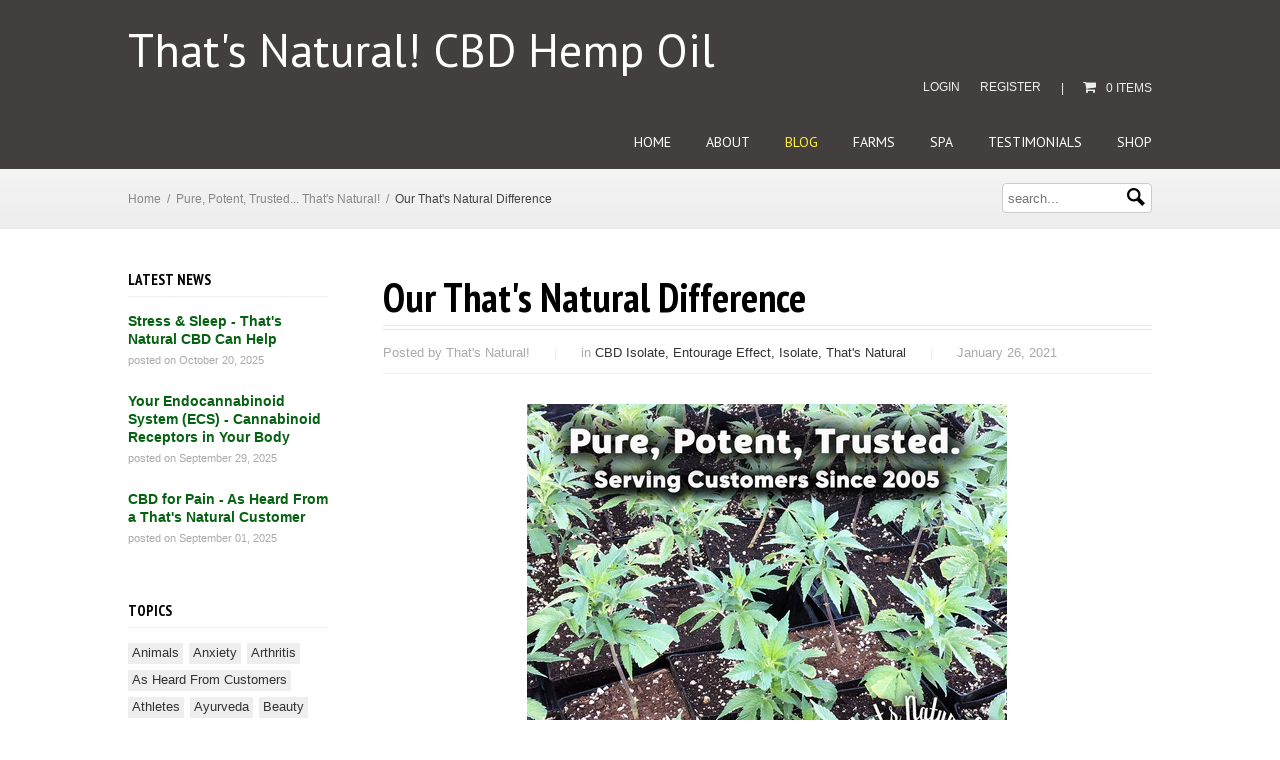

--- FILE ---
content_type: text/html; charset=utf-8
request_url: https://cbdoil.life/blogs/pure-potent-trusted-thats-natural/our-thats-natural-difference
body_size: 15345
content:
<!doctype html>
<html class="no-js" lang="en">
<head>


<!-- Google tag (gtag.js) -->
<script async src="https://www.googletagmanager.com/gtag/js?id=G-EW21E3025X"></script>
<script>
  window.dataLayer = window.dataLayer || [];
  function gtag(){dataLayer.push(arguments);}
  gtag('js', new Date());

  gtag('config', 'G-EW21E3025X');
</script>
  
<script type="application/ld+json">
{
  "@context": "https://schema.org/",
  "@type": "Person",
  "name": "CBD Oil",
  "url": "https://cbdoil.life/",
  "image": "https://cbdoil.life/cdn/shop/products/Hemp_Oil_Bottle_-_Test_3_1024x1024.jpg?v=1426700627",
  "sameAs": [
    "",
    ""
  ],
  "jobTitle": "That's Natural! CBD Hemp Oil | Legal in All 50 States",
  "worksFor": {
    "@type": "Organization",
    "name": "CBD Oil"
  }  
}
</script>
  
  <meta name="p:domain_verify" content="b7bbce17514b845d623ebfbc917a858d"/>

<title>Our That&#39;s Natural Difference | That&#39;s Natural! CBD Hemp Oil</title>


<meta name="description" content="There&#39;s a million choices when it comes to CBD - but there is only company that is dedicated to bringing you the most pure, raw form of CBD Oil available... and that company is That&#39;s Natural! Most companies are using CBD distillate and CBD isolates, which are easier to &#39;work with&#39; when it comes to production, but use " />



<meta property="og:title" content="Our That&#39;s Natural Difference" />
<meta property="og:site_name" content="That&#39;s Natural! CBD Hemp Oil" />

<meta property="og:description" content="There&#39;s a million choices when it comes to CBD - but there is only company that is dedicated to bringing you the most pure, raw form of CBD Oil available... and that company is That&#39;s Natural! Most companies are using CBD distillate and CBD isolates, which are easier to &#39;work with&#39; when it comes to production, but use " />


<meta property="og:type" content="article" />
<meta property="og:url" content="https://cbdoil.life/blogs/pure-potent-trusted-thats-natural/our-thats-natural-difference" />




<meta property="og:image" content="http:http://cdn.shopify.com/s/files/1/0803/5229/files/Pure_Potent_Trusted_-_Thats_Natural_CBD_Oil_at_www.cbdoil.life_-_Full_Spectrum_CBD_and_CBDA_Oil_V6_480x480.jpg?v=1611700802" />
<meta property="og:image:secure_url" content="https:http://cdn.shopify.com/s/files/1/0803/5229/files/Pure_Potent_Trusted_-_Thats_Natural_CBD_Oil_at_www.cbdoil.life_-_Full_Spectrum_CBD_and_CBDA_Oil_V6_480x480.jpg?v=1611700802" />



<meta charset="UTF-8" />
<meta http-equiv="X-UA-Compatible" content="IE=edge,chrome=1" />
<meta property="og:title" content="Our That&#39;s Natural Difference" />
<link rel="canonical" href="https://cbdoil.life/blogs/pure-potent-trusted-thats-natural/our-thats-natural-difference" />
<link rel="shortcut icon" type="image/x-icon" href="//cbdoil.life/cdn/shop/t/15/assets/favicon.ico?v=164785846055033265091431398233" />
<meta name="viewport" content="width=device-width, initial-scale=1, maximum-scale=1, user-scalable=no" />





<link href='//fonts.googleapis.com/css?family=PT+Sans:400,700,400italic,700italic' rel='stylesheet' type='text/css'>
<link href='//fonts.googleapis.com/css?family=PT+Sans+Narrow:400,700' rel='stylesheet' type='text/css'> 




  

<link href="//cbdoil.life/cdn/shop/t/15/assets/style.css?v=177655185302217081841750372651" rel="stylesheet" type="text/css" media="all" />
<!--[if lte IE 7]>
<link href="//cbdoil.life/cdn/shop/t/15/assets/ie.css?v=384" rel="stylesheet" type="text/css" media="all" />
<![endif]-->
<!--[if lt IE 9]>
<script src="//html5shim.googlecode.com/svn/trunk/html5.js"></script>
<![endif]-->

<script>window.performance && window.performance.mark && window.performance.mark('shopify.content_for_header.start');</script><meta id="shopify-digital-wallet" name="shopify-digital-wallet" content="/8035229/digital_wallets/dialog">
<link rel="alternate" type="application/atom+xml" title="Feed" href="/blogs/pure-potent-trusted-thats-natural.atom" />
<script async="async" src="/checkouts/internal/preloads.js?locale=en-US"></script>
<script id="shopify-features" type="application/json">{"accessToken":"1766a19b43dbd89d94d225c81cb0c9a9","betas":["rich-media-storefront-analytics"],"domain":"cbdoil.life","predictiveSearch":true,"shopId":8035229,"locale":"en"}</script>
<script>var Shopify = Shopify || {};
Shopify.shop = "thatsnatural.myshopify.com";
Shopify.locale = "en";
Shopify.currency = {"active":"USD","rate":"1.0"};
Shopify.country = "US";
Shopify.theme = {"name":"Limitless","id":20854657,"schema_name":null,"schema_version":null,"theme_store_id":493,"role":"main"};
Shopify.theme.handle = "null";
Shopify.theme.style = {"id":null,"handle":null};
Shopify.cdnHost = "cbdoil.life/cdn";
Shopify.routes = Shopify.routes || {};
Shopify.routes.root = "/";</script>
<script type="module">!function(o){(o.Shopify=o.Shopify||{}).modules=!0}(window);</script>
<script>!function(o){function n(){var o=[];function n(){o.push(Array.prototype.slice.apply(arguments))}return n.q=o,n}var t=o.Shopify=o.Shopify||{};t.loadFeatures=n(),t.autoloadFeatures=n()}(window);</script>
<script id="shop-js-analytics" type="application/json">{"pageType":"article"}</script>
<script defer="defer" async type="module" src="//cbdoil.life/cdn/shopifycloud/shop-js/modules/v2/client.init-shop-cart-sync_BApSsMSl.en.esm.js"></script>
<script defer="defer" async type="module" src="//cbdoil.life/cdn/shopifycloud/shop-js/modules/v2/chunk.common_CBoos6YZ.esm.js"></script>
<script type="module">
  await import("//cbdoil.life/cdn/shopifycloud/shop-js/modules/v2/client.init-shop-cart-sync_BApSsMSl.en.esm.js");
await import("//cbdoil.life/cdn/shopifycloud/shop-js/modules/v2/chunk.common_CBoos6YZ.esm.js");

  window.Shopify.SignInWithShop?.initShopCartSync?.({"fedCMEnabled":true,"windoidEnabled":true});

</script>
<script>(function() {
  var isLoaded = false;
  function asyncLoad() {
    if (isLoaded) return;
    isLoaded = true;
    var urls = ["https:\/\/chimpstatic.com\/mcjs-connected\/js\/users\/92de096808e828e4ffe70d23a\/09375beb56737d21f2fd659c6.js?shop=thatsnatural.myshopify.com"];
    for (var i = 0; i < urls.length; i++) {
      var s = document.createElement('script');
      s.type = 'text/javascript';
      s.async = true;
      s.src = urls[i];
      var x = document.getElementsByTagName('script')[0];
      x.parentNode.insertBefore(s, x);
    }
  };
  if(window.attachEvent) {
    window.attachEvent('onload', asyncLoad);
  } else {
    window.addEventListener('load', asyncLoad, false);
  }
})();</script>
<script id="__st">var __st={"a":8035229,"offset":-25200,"reqid":"372721bd-a250-4db3-b769-d98c377f033e-1768899588","pageurl":"cbdoil.life\/blogs\/pure-potent-trusted-thats-natural\/our-thats-natural-difference","s":"articles-388081483837","u":"e071b82165ff","p":"article","rtyp":"article","rid":388081483837};</script>
<script>window.ShopifyPaypalV4VisibilityTracking = true;</script>
<script id="captcha-bootstrap">!function(){'use strict';const t='contact',e='account',n='new_comment',o=[[t,t],['blogs',n],['comments',n],[t,'customer']],c=[[e,'customer_login'],[e,'guest_login'],[e,'recover_customer_password'],[e,'create_customer']],r=t=>t.map((([t,e])=>`form[action*='/${t}']:not([data-nocaptcha='true']) input[name='form_type'][value='${e}']`)).join(','),a=t=>()=>t?[...document.querySelectorAll(t)].map((t=>t.form)):[];function s(){const t=[...o],e=r(t);return a(e)}const i='password',u='form_key',d=['recaptcha-v3-token','g-recaptcha-response','h-captcha-response',i],f=()=>{try{return window.sessionStorage}catch{return}},m='__shopify_v',_=t=>t.elements[u];function p(t,e,n=!1){try{const o=window.sessionStorage,c=JSON.parse(o.getItem(e)),{data:r}=function(t){const{data:e,action:n}=t;return t[m]||n?{data:e,action:n}:{data:t,action:n}}(c);for(const[e,n]of Object.entries(r))t.elements[e]&&(t.elements[e].value=n);n&&o.removeItem(e)}catch(o){console.error('form repopulation failed',{error:o})}}const l='form_type',E='cptcha';function T(t){t.dataset[E]=!0}const w=window,h=w.document,L='Shopify',v='ce_forms',y='captcha';let A=!1;((t,e)=>{const n=(g='f06e6c50-85a8-45c8-87d0-21a2b65856fe',I='https://cdn.shopify.com/shopifycloud/storefront-forms-hcaptcha/ce_storefront_forms_captcha_hcaptcha.v1.5.2.iife.js',D={infoText:'Protected by hCaptcha',privacyText:'Privacy',termsText:'Terms'},(t,e,n)=>{const o=w[L][v],c=o.bindForm;if(c)return c(t,g,e,D).then(n);var r;o.q.push([[t,g,e,D],n]),r=I,A||(h.body.append(Object.assign(h.createElement('script'),{id:'captcha-provider',async:!0,src:r})),A=!0)});var g,I,D;w[L]=w[L]||{},w[L][v]=w[L][v]||{},w[L][v].q=[],w[L][y]=w[L][y]||{},w[L][y].protect=function(t,e){n(t,void 0,e),T(t)},Object.freeze(w[L][y]),function(t,e,n,w,h,L){const[v,y,A,g]=function(t,e,n){const i=e?o:[],u=t?c:[],d=[...i,...u],f=r(d),m=r(i),_=r(d.filter((([t,e])=>n.includes(e))));return[a(f),a(m),a(_),s()]}(w,h,L),I=t=>{const e=t.target;return e instanceof HTMLFormElement?e:e&&e.form},D=t=>v().includes(t);t.addEventListener('submit',(t=>{const e=I(t);if(!e)return;const n=D(e)&&!e.dataset.hcaptchaBound&&!e.dataset.recaptchaBound,o=_(e),c=g().includes(e)&&(!o||!o.value);(n||c)&&t.preventDefault(),c&&!n&&(function(t){try{if(!f())return;!function(t){const e=f();if(!e)return;const n=_(t);if(!n)return;const o=n.value;o&&e.removeItem(o)}(t);const e=Array.from(Array(32),(()=>Math.random().toString(36)[2])).join('');!function(t,e){_(t)||t.append(Object.assign(document.createElement('input'),{type:'hidden',name:u})),t.elements[u].value=e}(t,e),function(t,e){const n=f();if(!n)return;const o=[...t.querySelectorAll(`input[type='${i}']`)].map((({name:t})=>t)),c=[...d,...o],r={};for(const[a,s]of new FormData(t).entries())c.includes(a)||(r[a]=s);n.setItem(e,JSON.stringify({[m]:1,action:t.action,data:r}))}(t,e)}catch(e){console.error('failed to persist form',e)}}(e),e.submit())}));const S=(t,e)=>{t&&!t.dataset[E]&&(n(t,e.some((e=>e===t))),T(t))};for(const o of['focusin','change'])t.addEventListener(o,(t=>{const e=I(t);D(e)&&S(e,y())}));const B=e.get('form_key'),M=e.get(l),P=B&&M;t.addEventListener('DOMContentLoaded',(()=>{const t=y();if(P)for(const e of t)e.elements[l].value===M&&p(e,B);[...new Set([...A(),...v().filter((t=>'true'===t.dataset.shopifyCaptcha))])].forEach((e=>S(e,t)))}))}(h,new URLSearchParams(w.location.search),n,t,e,['guest_login'])})(!0,!0)}();</script>
<script integrity="sha256-4kQ18oKyAcykRKYeNunJcIwy7WH5gtpwJnB7kiuLZ1E=" data-source-attribution="shopify.loadfeatures" defer="defer" src="//cbdoil.life/cdn/shopifycloud/storefront/assets/storefront/load_feature-a0a9edcb.js" crossorigin="anonymous"></script>
<script data-source-attribution="shopify.dynamic_checkout.dynamic.init">var Shopify=Shopify||{};Shopify.PaymentButton=Shopify.PaymentButton||{isStorefrontPortableWallets:!0,init:function(){window.Shopify.PaymentButton.init=function(){};var t=document.createElement("script");t.src="https://cbdoil.life/cdn/shopifycloud/portable-wallets/latest/portable-wallets.en.js",t.type="module",document.head.appendChild(t)}};
</script>
<script data-source-attribution="shopify.dynamic_checkout.buyer_consent">
  function portableWalletsHideBuyerConsent(e){var t=document.getElementById("shopify-buyer-consent"),n=document.getElementById("shopify-subscription-policy-button");t&&n&&(t.classList.add("hidden"),t.setAttribute("aria-hidden","true"),n.removeEventListener("click",e))}function portableWalletsShowBuyerConsent(e){var t=document.getElementById("shopify-buyer-consent"),n=document.getElementById("shopify-subscription-policy-button");t&&n&&(t.classList.remove("hidden"),t.removeAttribute("aria-hidden"),n.addEventListener("click",e))}window.Shopify?.PaymentButton&&(window.Shopify.PaymentButton.hideBuyerConsent=portableWalletsHideBuyerConsent,window.Shopify.PaymentButton.showBuyerConsent=portableWalletsShowBuyerConsent);
</script>
<script data-source-attribution="shopify.dynamic_checkout.cart.bootstrap">document.addEventListener("DOMContentLoaded",(function(){function t(){return document.querySelector("shopify-accelerated-checkout-cart, shopify-accelerated-checkout")}if(t())Shopify.PaymentButton.init();else{new MutationObserver((function(e,n){t()&&(Shopify.PaymentButton.init(),n.disconnect())})).observe(document.body,{childList:!0,subtree:!0})}}));
</script>
<link id="shopify-accelerated-checkout-styles" rel="stylesheet" media="screen" href="https://cbdoil.life/cdn/shopifycloud/portable-wallets/latest/accelerated-checkout-backwards-compat.css" crossorigin="anonymous">
<style id="shopify-accelerated-checkout-cart">
        #shopify-buyer-consent {
  margin-top: 1em;
  display: inline-block;
  width: 100%;
}

#shopify-buyer-consent.hidden {
  display: none;
}

#shopify-subscription-policy-button {
  background: none;
  border: none;
  padding: 0;
  text-decoration: underline;
  font-size: inherit;
  cursor: pointer;
}

#shopify-subscription-policy-button::before {
  box-shadow: none;
}

      </style>

<script>window.performance && window.performance.mark && window.performance.mark('shopify.content_for_header.end');</script>
<link href="https://monorail-edge.shopifysvc.com" rel="dns-prefetch">
<script>(function(){if ("sendBeacon" in navigator && "performance" in window) {try {var session_token_from_headers = performance.getEntriesByType('navigation')[0].serverTiming.find(x => x.name == '_s').description;} catch {var session_token_from_headers = undefined;}var session_cookie_matches = document.cookie.match(/_shopify_s=([^;]*)/);var session_token_from_cookie = session_cookie_matches && session_cookie_matches.length === 2 ? session_cookie_matches[1] : "";var session_token = session_token_from_headers || session_token_from_cookie || "";function handle_abandonment_event(e) {var entries = performance.getEntries().filter(function(entry) {return /monorail-edge.shopifysvc.com/.test(entry.name);});if (!window.abandonment_tracked && entries.length === 0) {window.abandonment_tracked = true;var currentMs = Date.now();var navigation_start = performance.timing.navigationStart;var payload = {shop_id: 8035229,url: window.location.href,navigation_start,duration: currentMs - navigation_start,session_token,page_type: "article"};window.navigator.sendBeacon("https://monorail-edge.shopifysvc.com/v1/produce", JSON.stringify({schema_id: "online_store_buyer_site_abandonment/1.1",payload: payload,metadata: {event_created_at_ms: currentMs,event_sent_at_ms: currentMs}}));}}window.addEventListener('pagehide', handle_abandonment_event);}}());</script>
<script id="web-pixels-manager-setup">(function e(e,d,r,n,o){if(void 0===o&&(o={}),!Boolean(null===(a=null===(i=window.Shopify)||void 0===i?void 0:i.analytics)||void 0===a?void 0:a.replayQueue)){var i,a;window.Shopify=window.Shopify||{};var t=window.Shopify;t.analytics=t.analytics||{};var s=t.analytics;s.replayQueue=[],s.publish=function(e,d,r){return s.replayQueue.push([e,d,r]),!0};try{self.performance.mark("wpm:start")}catch(e){}var l=function(){var e={modern:/Edge?\/(1{2}[4-9]|1[2-9]\d|[2-9]\d{2}|\d{4,})\.\d+(\.\d+|)|Firefox\/(1{2}[4-9]|1[2-9]\d|[2-9]\d{2}|\d{4,})\.\d+(\.\d+|)|Chrom(ium|e)\/(9{2}|\d{3,})\.\d+(\.\d+|)|(Maci|X1{2}).+ Version\/(15\.\d+|(1[6-9]|[2-9]\d|\d{3,})\.\d+)([,.]\d+|)( \(\w+\)|)( Mobile\/\w+|) Safari\/|Chrome.+OPR\/(9{2}|\d{3,})\.\d+\.\d+|(CPU[ +]OS|iPhone[ +]OS|CPU[ +]iPhone|CPU IPhone OS|CPU iPad OS)[ +]+(15[._]\d+|(1[6-9]|[2-9]\d|\d{3,})[._]\d+)([._]\d+|)|Android:?[ /-](13[3-9]|1[4-9]\d|[2-9]\d{2}|\d{4,})(\.\d+|)(\.\d+|)|Android.+Firefox\/(13[5-9]|1[4-9]\d|[2-9]\d{2}|\d{4,})\.\d+(\.\d+|)|Android.+Chrom(ium|e)\/(13[3-9]|1[4-9]\d|[2-9]\d{2}|\d{4,})\.\d+(\.\d+|)|SamsungBrowser\/([2-9]\d|\d{3,})\.\d+/,legacy:/Edge?\/(1[6-9]|[2-9]\d|\d{3,})\.\d+(\.\d+|)|Firefox\/(5[4-9]|[6-9]\d|\d{3,})\.\d+(\.\d+|)|Chrom(ium|e)\/(5[1-9]|[6-9]\d|\d{3,})\.\d+(\.\d+|)([\d.]+$|.*Safari\/(?![\d.]+ Edge\/[\d.]+$))|(Maci|X1{2}).+ Version\/(10\.\d+|(1[1-9]|[2-9]\d|\d{3,})\.\d+)([,.]\d+|)( \(\w+\)|)( Mobile\/\w+|) Safari\/|Chrome.+OPR\/(3[89]|[4-9]\d|\d{3,})\.\d+\.\d+|(CPU[ +]OS|iPhone[ +]OS|CPU[ +]iPhone|CPU IPhone OS|CPU iPad OS)[ +]+(10[._]\d+|(1[1-9]|[2-9]\d|\d{3,})[._]\d+)([._]\d+|)|Android:?[ /-](13[3-9]|1[4-9]\d|[2-9]\d{2}|\d{4,})(\.\d+|)(\.\d+|)|Mobile Safari.+OPR\/([89]\d|\d{3,})\.\d+\.\d+|Android.+Firefox\/(13[5-9]|1[4-9]\d|[2-9]\d{2}|\d{4,})\.\d+(\.\d+|)|Android.+Chrom(ium|e)\/(13[3-9]|1[4-9]\d|[2-9]\d{2}|\d{4,})\.\d+(\.\d+|)|Android.+(UC? ?Browser|UCWEB|U3)[ /]?(15\.([5-9]|\d{2,})|(1[6-9]|[2-9]\d|\d{3,})\.\d+)\.\d+|SamsungBrowser\/(5\.\d+|([6-9]|\d{2,})\.\d+)|Android.+MQ{2}Browser\/(14(\.(9|\d{2,})|)|(1[5-9]|[2-9]\d|\d{3,})(\.\d+|))(\.\d+|)|K[Aa][Ii]OS\/(3\.\d+|([4-9]|\d{2,})\.\d+)(\.\d+|)/},d=e.modern,r=e.legacy,n=navigator.userAgent;return n.match(d)?"modern":n.match(r)?"legacy":"unknown"}(),u="modern"===l?"modern":"legacy",c=(null!=n?n:{modern:"",legacy:""})[u],f=function(e){return[e.baseUrl,"/wpm","/b",e.hashVersion,"modern"===e.buildTarget?"m":"l",".js"].join("")}({baseUrl:d,hashVersion:r,buildTarget:u}),m=function(e){var d=e.version,r=e.bundleTarget,n=e.surface,o=e.pageUrl,i=e.monorailEndpoint;return{emit:function(e){var a=e.status,t=e.errorMsg,s=(new Date).getTime(),l=JSON.stringify({metadata:{event_sent_at_ms:s},events:[{schema_id:"web_pixels_manager_load/3.1",payload:{version:d,bundle_target:r,page_url:o,status:a,surface:n,error_msg:t},metadata:{event_created_at_ms:s}}]});if(!i)return console&&console.warn&&console.warn("[Web Pixels Manager] No Monorail endpoint provided, skipping logging."),!1;try{return self.navigator.sendBeacon.bind(self.navigator)(i,l)}catch(e){}var u=new XMLHttpRequest;try{return u.open("POST",i,!0),u.setRequestHeader("Content-Type","text/plain"),u.send(l),!0}catch(e){return console&&console.warn&&console.warn("[Web Pixels Manager] Got an unhandled error while logging to Monorail."),!1}}}}({version:r,bundleTarget:l,surface:e.surface,pageUrl:self.location.href,monorailEndpoint:e.monorailEndpoint});try{o.browserTarget=l,function(e){var d=e.src,r=e.async,n=void 0===r||r,o=e.onload,i=e.onerror,a=e.sri,t=e.scriptDataAttributes,s=void 0===t?{}:t,l=document.createElement("script"),u=document.querySelector("head"),c=document.querySelector("body");if(l.async=n,l.src=d,a&&(l.integrity=a,l.crossOrigin="anonymous"),s)for(var f in s)if(Object.prototype.hasOwnProperty.call(s,f))try{l.dataset[f]=s[f]}catch(e){}if(o&&l.addEventListener("load",o),i&&l.addEventListener("error",i),u)u.appendChild(l);else{if(!c)throw new Error("Did not find a head or body element to append the script");c.appendChild(l)}}({src:f,async:!0,onload:function(){if(!function(){var e,d;return Boolean(null===(d=null===(e=window.Shopify)||void 0===e?void 0:e.analytics)||void 0===d?void 0:d.initialized)}()){var d=window.webPixelsManager.init(e)||void 0;if(d){var r=window.Shopify.analytics;r.replayQueue.forEach((function(e){var r=e[0],n=e[1],o=e[2];d.publishCustomEvent(r,n,o)})),r.replayQueue=[],r.publish=d.publishCustomEvent,r.visitor=d.visitor,r.initialized=!0}}},onerror:function(){return m.emit({status:"failed",errorMsg:"".concat(f," has failed to load")})},sri:function(e){var d=/^sha384-[A-Za-z0-9+/=]+$/;return"string"==typeof e&&d.test(e)}(c)?c:"",scriptDataAttributes:o}),m.emit({status:"loading"})}catch(e){m.emit({status:"failed",errorMsg:(null==e?void 0:e.message)||"Unknown error"})}}})({shopId: 8035229,storefrontBaseUrl: "https://cbdoil.life",extensionsBaseUrl: "https://extensions.shopifycdn.com/cdn/shopifycloud/web-pixels-manager",monorailEndpoint: "https://monorail-edge.shopifysvc.com/unstable/produce_batch",surface: "storefront-renderer",enabledBetaFlags: ["2dca8a86"],webPixelsConfigList: [{"id":"83329085","eventPayloadVersion":"v1","runtimeContext":"LAX","scriptVersion":"1","type":"CUSTOM","privacyPurposes":["ANALYTICS"],"name":"Google Analytics tag (migrated)"},{"id":"shopify-app-pixel","configuration":"{}","eventPayloadVersion":"v1","runtimeContext":"STRICT","scriptVersion":"0450","apiClientId":"shopify-pixel","type":"APP","privacyPurposes":["ANALYTICS","MARKETING"]},{"id":"shopify-custom-pixel","eventPayloadVersion":"v1","runtimeContext":"LAX","scriptVersion":"0450","apiClientId":"shopify-pixel","type":"CUSTOM","privacyPurposes":["ANALYTICS","MARKETING"]}],isMerchantRequest: false,initData: {"shop":{"name":"That's Natural! CBD Hemp Oil","paymentSettings":{"currencyCode":"USD"},"myshopifyDomain":"thatsnatural.myshopify.com","countryCode":"US","storefrontUrl":"https:\/\/cbdoil.life"},"customer":null,"cart":null,"checkout":null,"productVariants":[],"purchasingCompany":null},},"https://cbdoil.life/cdn","fcfee988w5aeb613cpc8e4bc33m6693e112",{"modern":"","legacy":""},{"shopId":"8035229","storefrontBaseUrl":"https:\/\/cbdoil.life","extensionBaseUrl":"https:\/\/extensions.shopifycdn.com\/cdn\/shopifycloud\/web-pixels-manager","surface":"storefront-renderer","enabledBetaFlags":"[\"2dca8a86\"]","isMerchantRequest":"false","hashVersion":"fcfee988w5aeb613cpc8e4bc33m6693e112","publish":"custom","events":"[[\"page_viewed\",{}]]"});</script><script>
  window.ShopifyAnalytics = window.ShopifyAnalytics || {};
  window.ShopifyAnalytics.meta = window.ShopifyAnalytics.meta || {};
  window.ShopifyAnalytics.meta.currency = 'USD';
  var meta = {"page":{"pageType":"article","resourceType":"article","resourceId":388081483837,"requestId":"372721bd-a250-4db3-b769-d98c377f033e-1768899588"}};
  for (var attr in meta) {
    window.ShopifyAnalytics.meta[attr] = meta[attr];
  }
</script>
<script class="analytics">
  (function () {
    var customDocumentWrite = function(content) {
      var jquery = null;

      if (window.jQuery) {
        jquery = window.jQuery;
      } else if (window.Checkout && window.Checkout.$) {
        jquery = window.Checkout.$;
      }

      if (jquery) {
        jquery('body').append(content);
      }
    };

    var hasLoggedConversion = function(token) {
      if (token) {
        return document.cookie.indexOf('loggedConversion=' + token) !== -1;
      }
      return false;
    }

    var setCookieIfConversion = function(token) {
      if (token) {
        var twoMonthsFromNow = new Date(Date.now());
        twoMonthsFromNow.setMonth(twoMonthsFromNow.getMonth() + 2);

        document.cookie = 'loggedConversion=' + token + '; expires=' + twoMonthsFromNow;
      }
    }

    var trekkie = window.ShopifyAnalytics.lib = window.trekkie = window.trekkie || [];
    if (trekkie.integrations) {
      return;
    }
    trekkie.methods = [
      'identify',
      'page',
      'ready',
      'track',
      'trackForm',
      'trackLink'
    ];
    trekkie.factory = function(method) {
      return function() {
        var args = Array.prototype.slice.call(arguments);
        args.unshift(method);
        trekkie.push(args);
        return trekkie;
      };
    };
    for (var i = 0; i < trekkie.methods.length; i++) {
      var key = trekkie.methods[i];
      trekkie[key] = trekkie.factory(key);
    }
    trekkie.load = function(config) {
      trekkie.config = config || {};
      trekkie.config.initialDocumentCookie = document.cookie;
      var first = document.getElementsByTagName('script')[0];
      var script = document.createElement('script');
      script.type = 'text/javascript';
      script.onerror = function(e) {
        var scriptFallback = document.createElement('script');
        scriptFallback.type = 'text/javascript';
        scriptFallback.onerror = function(error) {
                var Monorail = {
      produce: function produce(monorailDomain, schemaId, payload) {
        var currentMs = new Date().getTime();
        var event = {
          schema_id: schemaId,
          payload: payload,
          metadata: {
            event_created_at_ms: currentMs,
            event_sent_at_ms: currentMs
          }
        };
        return Monorail.sendRequest("https://" + monorailDomain + "/v1/produce", JSON.stringify(event));
      },
      sendRequest: function sendRequest(endpointUrl, payload) {
        // Try the sendBeacon API
        if (window && window.navigator && typeof window.navigator.sendBeacon === 'function' && typeof window.Blob === 'function' && !Monorail.isIos12()) {
          var blobData = new window.Blob([payload], {
            type: 'text/plain'
          });

          if (window.navigator.sendBeacon(endpointUrl, blobData)) {
            return true;
          } // sendBeacon was not successful

        } // XHR beacon

        var xhr = new XMLHttpRequest();

        try {
          xhr.open('POST', endpointUrl);
          xhr.setRequestHeader('Content-Type', 'text/plain');
          xhr.send(payload);
        } catch (e) {
          console.log(e);
        }

        return false;
      },
      isIos12: function isIos12() {
        return window.navigator.userAgent.lastIndexOf('iPhone; CPU iPhone OS 12_') !== -1 || window.navigator.userAgent.lastIndexOf('iPad; CPU OS 12_') !== -1;
      }
    };
    Monorail.produce('monorail-edge.shopifysvc.com',
      'trekkie_storefront_load_errors/1.1',
      {shop_id: 8035229,
      theme_id: 20854657,
      app_name: "storefront",
      context_url: window.location.href,
      source_url: "//cbdoil.life/cdn/s/trekkie.storefront.cd680fe47e6c39ca5d5df5f0a32d569bc48c0f27.min.js"});

        };
        scriptFallback.async = true;
        scriptFallback.src = '//cbdoil.life/cdn/s/trekkie.storefront.cd680fe47e6c39ca5d5df5f0a32d569bc48c0f27.min.js';
        first.parentNode.insertBefore(scriptFallback, first);
      };
      script.async = true;
      script.src = '//cbdoil.life/cdn/s/trekkie.storefront.cd680fe47e6c39ca5d5df5f0a32d569bc48c0f27.min.js';
      first.parentNode.insertBefore(script, first);
    };
    trekkie.load(
      {"Trekkie":{"appName":"storefront","development":false,"defaultAttributes":{"shopId":8035229,"isMerchantRequest":null,"themeId":20854657,"themeCityHash":"17553161733553491856","contentLanguage":"en","currency":"USD","eventMetadataId":"f3ca25a2-37d7-4b26-ad1e-6feb97557bd1"},"isServerSideCookieWritingEnabled":true,"monorailRegion":"shop_domain","enabledBetaFlags":["65f19447"]},"Session Attribution":{},"S2S":{"facebookCapiEnabled":false,"source":"trekkie-storefront-renderer","apiClientId":580111}}
    );

    var loaded = false;
    trekkie.ready(function() {
      if (loaded) return;
      loaded = true;

      window.ShopifyAnalytics.lib = window.trekkie;

      var originalDocumentWrite = document.write;
      document.write = customDocumentWrite;
      try { window.ShopifyAnalytics.merchantGoogleAnalytics.call(this); } catch(error) {};
      document.write = originalDocumentWrite;

      window.ShopifyAnalytics.lib.page(null,{"pageType":"article","resourceType":"article","resourceId":388081483837,"requestId":"372721bd-a250-4db3-b769-d98c377f033e-1768899588","shopifyEmitted":true});

      var match = window.location.pathname.match(/checkouts\/(.+)\/(thank_you|post_purchase)/)
      var token = match? match[1]: undefined;
      if (!hasLoggedConversion(token)) {
        setCookieIfConversion(token);
        
      }
    });


        var eventsListenerScript = document.createElement('script');
        eventsListenerScript.async = true;
        eventsListenerScript.src = "//cbdoil.life/cdn/shopifycloud/storefront/assets/shop_events_listener-3da45d37.js";
        document.getElementsByTagName('head')[0].appendChild(eventsListenerScript);

})();</script>
  <script>
  if (!window.ga || (window.ga && typeof window.ga !== 'function')) {
    window.ga = function ga() {
      (window.ga.q = window.ga.q || []).push(arguments);
      if (window.Shopify && window.Shopify.analytics && typeof window.Shopify.analytics.publish === 'function') {
        window.Shopify.analytics.publish("ga_stub_called", {}, {sendTo: "google_osp_migration"});
      }
      console.error("Shopify's Google Analytics stub called with:", Array.from(arguments), "\nSee https://help.shopify.com/manual/promoting-marketing/pixels/pixel-migration#google for more information.");
    };
    if (window.Shopify && window.Shopify.analytics && typeof window.Shopify.analytics.publish === 'function') {
      window.Shopify.analytics.publish("ga_stub_initialized", {}, {sendTo: "google_osp_migration"});
    }
  }
</script>
<script
  defer
  src="https://cbdoil.life/cdn/shopifycloud/perf-kit/shopify-perf-kit-3.0.4.min.js"
  data-application="storefront-renderer"
  data-shop-id="8035229"
  data-render-region="gcp-us-central1"
  data-page-type="article"
  data-theme-instance-id="20854657"
  data-theme-name=""
  data-theme-version=""
  data-monorail-region="shop_domain"
  data-resource-timing-sampling-rate="10"
  data-shs="true"
  data-shs-beacon="true"
  data-shs-export-with-fetch="true"
  data-shs-logs-sample-rate="1"
  data-shs-beacon-endpoint="https://cbdoil.life/api/collect"
></script>
</head>
<body id="our-that-39-s-natural-difference-id" class="article-template">
<div id="bodyWrapper">
  <header id="mainHeader">
    <div class="siteContainer clearFix">
      
      <a id="textLogo" href="https://cbdoil.life" title="That&#39;s Natural! CBD Hemp Oil">That&#39;s Natural! CBD Hemp Oil</a>
      
      <div id="headerRight">
        <nav id="utilityNavWrapper" class="clearFix">
          <ul id="utilityNav" class="clearFix">
            
            
            <li><a href="/account/login" id="customer_login_link">Login</a></li>
            <li><a href="/account/register" id="customer_register_link">Register</a></li>
            
            
            <li id="cartLinkWrapper">
              <a href="/cart" id="cartLink">
                <span id="cartLinkBorder">|</span>
                <span id="cartIcon" class="icon-shopping-cart"></span>
                <span id="yourCart">0 items</span>
              </a>
            </li>
          </ul><!-- utilityMenu -->
        </nav><!-- utilityMenuWrapper -->
        <nav id="mainNavWrapper" class="clearFix">
          <ul class="mainNav" class="clearFix">
            
            
            <li><a href="/">Home </a>
              
            </li>
            
            
            <li><a href="/pages/about-us">About </a>
              
            </li>
            
            
            <li class="activePage"><a href="/blogs/pure-potent-trusted-thats-natural">Blog </a>
              
            </li>
            
            
            <li><a href="/pages/farms">Farms </a>
              
            </li>
            
            
            <li><a href="/pages/spa">SPA </a>
              
            </li>
            
            
            <li><a href="/pages/testimonials-1">Testimonials </a>
              
            </li>
            
            
            <li><a href="/collections/all">Shop </a>
              
            </li>
            
          </ul><!-- mainNav -->
        </nav><!-- mainNavWrapper -->
        <a id="showAccountMenu" href="/account" class="icon-user"></a><!-- showAccountMenu -->
        <a id="showMobileMenu" href="#" class="icon-reorder"></a><!-- showMobileMenu -->
      </div><!-- headerRight -->
    </div><!-- siteContainer -->
  </header><!-- mainHeader -->
  
  
  <div id="utilityBar">
    <div class="siteContainer clearFix">
      <nav id="breadcrumbs" class="floatLeft">
        <a href="/" class="homeLink">Home</a>
        
        
        <span class="separator">&nbsp;/&nbsp;</span>
        <a href="/blogs/pure-potent-trusted-thats-natural" title="">Pure, Potent, Trusted... That's Natural!</a>
        
        
        
        <span class="separator">&nbsp;/&nbsp;</span>
        <span class="activeBreadcrumb">
          
          
          Our That's Natural Difference
          
          
          
          
          
          
          
          
          
          
          
        </span>
      </nav><!-- breadcrumbs -->
      <form id="searchWrapper" class="floatRight" action="/search" method="get">
        <input id="searchInput" type="text" name="q" placeholder="search..." value="">
        <input id="searchButton" type="submit" value="Search" alt="Search">
      </form><!-- searchWrapper -->
    </div><!-- siteContainer -->
  </div><!-- utilityBar -->
  
  
<div id="contentWrapper">
  <div class="siteContainer clearFix">
    <article id="content" class="textile" itemscope itemtype="http://schema.org/Article">
      <h1 id="pageTitle" class="articleTitle" itemscope="name">Our That's Natural Difference</h1>
      <div id="articleDetails" class="articleDetailsSingle">
        <p><span class="articleAuthor" itemprop="author">Posted by That's Natural!</span>
          
          <span class="tinyBar">|</span>
          <span class="articlePostedIn" itemprop="keywords">in <a class="blogArticleTags" href="/blogs/pure-potent-trusted-thats-natural/tagged/cbd-isolate">CBD Isolate, </a><a class="blogArticleTags" href="/blogs/pure-potent-trusted-thats-natural/tagged/entourage-effect">Entourage Effect, </a><a class="blogArticleTags" href="/blogs/pure-potent-trusted-thats-natural/tagged/isolate">Isolate, </a><a class="blogArticleTags" href="/blogs/pure-potent-trusted-thats-natural/tagged/thats-natural">That's Natural</a></span>
          
          <span class="tinyBar">|</span>
          <span class="articleDate" itemprop="datePublished">January 26, 2021</span>
          </p>
      </div><!-- articleDetails -->
      <div id="articleContent" itemprop="articleBody">
        <p><a href="https://cbdoil.life/collections/all" target="_blank" title="most trusted CBD products, CBD Spa products, CBD for massage, CBD for facials, legal hemp CBD, hemp-derived CBD from That's Natural at cbdoil.life and www.cbdoil.life - Thats Natural Entourage Effect, CBD creme, CBD cream, CBD lotion, CBD massage oil, CBD face, CBD muscle rub, CBD muscle jelly, topical CBD products, full spectrum topical CBD products, CBD salve, CBD balm - legal in all 50 States  www.thatsnatural.info" rel="noopener noreferrer"><span><img src="https://cdn.shopify.com/s/files/1/0803/5229/files/Pure_Potent_Trusted_-_Thats_Natural_CBD_Oil_at_www.cbdoil.life_-_Full_Spectrum_CBD_and_CBDA_Oil_V6_480x480.jpg?v=1611700802" alt="most trusted CBD, best-rated CBD - Entourage Effect - That’s Natural full spectrum CBD oil products with cannabinoids and terpenes - experience the entourage effect with Thats Natural CBD Oil, legal hemp CBD, hemp legal in all 50 States, CBD, CBDA, CBC, CBG, CBN, Cannabidiol, Cannabidiolic Acid, Cannabichromene, Cannabigerol, Cannabinol; beta-myrcene, linalool, d-limonene, alpha-pinene, humulene, beta-caryophyllene - find at cbdoil.life and www.cbdoil.life" style="display: block; margin-left: auto; margin-right: auto;"></span></a></p>
<p><span>There's a million choices when it comes to CBD - but there is only company that is dedicated to bringing you the most pure, raw form of CBD Oil available... and that company is That's Natural!</span></p>
<p><span>Most companies are using CBD distillate and CBD isolates, which are easier to 'work with' when it comes to production, but use chemical solvents to make them that way.  At That's Natural we NEVER USE ANY solvents whatsoever - this ensures you are getting the most pure form of CBD Oil available.</span></p>
<p><span>Raw makes a difference - just like eating raw foods ensures you are getting vital phytonutrients, our raw process ensures you are getting the phytonutrients, cannabinoids, and terpenes from our healthy and vibrant Colorado hemp plants!</span></p>
<p>You will experience the <a href="https://en.wikipedia.org/wiki/Entourage_effect" target="_blank" title="most trusted CBD brand, best reviewed CBD, Entourage Effect - That’s Natural full spectrum CBD oil products with cannabinoids and terpenes - experience the entourage effect with Thats Natural CBD Oil, legal hemp CBD, hemp legal in all 50 States, CBD, CBDA, CBC, CBG, CBN, Cannabidiol, Cannabidiolic Acid, Cannabichromene, Cannabigerol, Cannabinol; beta-myrcene, linalool, d-limonene, alpha-pinene, humulene, beta-caryophyllene - find at cbdoil.life and www.cbdoil.life" rel="noopener noreferrer">Entourage Effect</a> with That's Natural - our growing and processing ensures that your body's Endocannabinoid System will recognize our phytocannabinoids and other <a href="https://thatsnatural.info/2018/09/03/what-are-precious-plant-compounds/" target="_blank" title="best-rated CBD, most trusted CBD brand, hemp-derived CBD from That’s Natural full spectrum phytocannabinoids entourage effect - Precious plant compounds in That's Natural full spectrum CBD-rich hemp oil include other cannabinoids besides CBD (CBDA, CBC, CBG, CBN), terpenes (beta-myrcene, linalool, d-limonene, alpha-pinene, humulene, beta-caryophyllene) and polyphenols - See more about safe and effective hemp-derived CBD oil from Thats Natural at www.cbdoil.life and cbdoil.life and www.thatsnatural.info - legal hemp CBD, legal in all 50 states" rel="noopener noreferrer">precious plant compounds</a>!</p>
<p>Try our <a href="https://cbdoil.life/collections/all" target="_blank" title="most trusted CBD, best-rated CBD, Endocannabinoid Deficiency - How can supplementing with CBD help your Endocannabinoid System (ECS)?  Cannabinoids, endocannabinoids, phytocannabinoids - research showing CBD (Cannabidiol) can help with a variety of pain, inflammation, and disease.  See more about legal hemp CBD from That's Natural at www.cbdoil.life and cbdoil.life, legal in all 50 states at www.thatsnatural.info, That's Natural legal CBD hemp-derived CBD" rel="noopener noreferrer">That's Natural Premium CBD-Rich Products</a> today!</p>
<h2 style="text-align: center;"><span style="color: #80ff00;">*************</span></h2>
<p><span>Have you thought about trying CBD but are you worried about the type of product you may end up with?  Have you tried a CBD product without feeling any positive difference, or did it actually make you feel unwell?</span></p>
<p><span>Most CBD products are "white-labeling" their products from companies with unknown origins and traceability. They simply "slap a label" on the product and sell it to people.  They don't know where their hemp was grown, they don't know how it was processed, they don't know what level of care was put into it - they don't even know if there is really CBD in it.  </span></p>
<p>In addition to that, most CBD products are using CBD isolate - which is less expensive and far 'easier' to work with. This allows companies to put more CBD into a product (but <a href="https://thatsnatural.info/2019/09/07/who-decided-that-more-cbd-is-better-for-you/" target="_blank" title="Is more CBD good for you?  Is more CBD better? Is CBD isolate better? Is Raw CBD Better? Hemp-derived CBD Oil from That’s Natural - CBDA Oil, Full of the naturally occurring cannabinoids and terpenes that nature had intended!  The best CBD Oil on the market - experience the Entourage Effect and truly holistic healing. Pure, Potent, Trusted at cbdoil.life and www.cbdoil.life - Thats Natural topical CBD products, CBD spa products, CBD muscle jelly, CBD face lotion, CBD face creme, CBD body lotion, CBD salve, CBD lube Dr. Axe CBD, CBD Distillery - legal hemp CBD at thatsnatural.info" rel="noopener noreferrer">more is definitely not equal to BETTER</a> - as a matter of fact, over-doing it on plant-based medicines can actually shut OFF the systems you are trying to activate). The chances of having residual solvents (many of them neurotoxins) in a <a href="https://thatsnatural.info/2018/09/30/we-never-ever-use-isolate/" target="_blank" title="CBD Isolate versus Full Spectrum CBD product - what is better CBD, isolate versus oil, CBD isolate versus CBD oil, CBD isolate vs. CBD oil, That's Natural full spectrum oil, CBD from hemp, hemp-derived CBD, legal in all 50 States Dr. Axe CBD, CBD distillery, CW Botanicals - Thats Natural www.cbdoil.life, cbdoil.life - CBDA Oil and cbdoil.life" rel="noopener noreferrer">CBD isolate product</a> is very high.  </p>
<p>At That's Natural, you will see, feel, and experience the difference with our premium products.  We ONLY use true, raw, full-spectrum oil (nothing is taken out and nothing is added back in - it is NATURAL) and this helps our customers experience the <a href="https://thatsnatural.info/testimonials-for-cbd-hemp-oil/" target="_blank" title="Entourage Effect - That’s Natural full spectrum CBD oil products with cannabinoids and terpenes - experience the entourage effect with Thats Natural CBD Oil, legal hemp CBD, hemp legal in all 50 States, CBD, CBDA, CBC, CBG, CBN, Cannabidiol, Cannabidiolic Acid, Cannabichromene, Cannabigerol, Cannabinol; beta-myrcene, linalool, d-limonene, alpha-pinene, humulene, beta-caryophyllene - find at cbdoil.life and www.cbdoil.life" rel="noopener noreferrer">Entourage Effect</a>.  Our products are safe and effective because we keep them natural - we know our farmers and we know exactly how our oil was extracted - using ONLY <a href="https://thatsnatural.info/2017/03/25/the-entourage-effect-cannabinoids-terpenes-and-co2-extraction/" target="_blank" title="Supercritical CO2 Extraction - That’s Natural full spectrum CBD hemp oil with cannabinoids and terpenes for the Entourage Effect - legal marijuana, hemp products legal in all 50 States - Cannabidiol research and news from Thats Natural at www.cbdoil.life and cbdoil.life - legal hemp CBD products, support your Endocannabinoid System with Thats Natural " rel="noopener noreferrer">Supercritical CO2 Extraction</a> and NEVER using solvents.  Try a <a href="https://cbdoil.life/collections/all" target="_blank" title="most trusted CBD, raw CBD, natural CBD, best CBD for pain, best CBD for anxiety - That's Natural premium CBD and CBDa Oil products at www.cbdoil.life and cbdoil.life - www.thatsnatural.info" rel="noopener noreferrer">premium and trusted product today</a>!</p>
      </div><!-- articleContent -->
      <div id="socialSharing">
<!-- AddThis Button BEGIN -->
<div class="addthis_toolbox addthis_default_style ">
<a class="addthis_button_facebook_like" fb:like:layout="button_count"></a>
<a class="addthis_button_tweet" style="width:80px;"></a>
<a class="addthis_button_pinterest_pinit"></a>
<a class="addthis_counter addthis_pill_style"></a>
</div>
<script type="text/javascript" src="//s7.addthis.com/js/300/addthis_widget.js"></script>
<!-- AddThis Button END -->
</div><!-- socialSharing -->
      
    </article><!-- content -->
    <aside id="sidebar">
      
      <section id="latestNews" class="sidebarWidget">
  <h2 class="sidebarTitle">Latest News</h2>
  
  
  <article class="articleSidebar">
    <h3><a href="/blogs/pure-potent-trusted-thats-natural/stress-sleep-thats-natural-cbd-can-help" rel="bookmark" title="Stress & Sleep - That's Natural CBD Can Help">Stress & Sleep - That's Natural CBD Can Help</a></h3>
    <p class="articleMeta">posted on October 20, 2025</p>
  </article><!-- articleSidebar -->
  
  <article class="articleSidebar">
    <h3><a href="/blogs/pure-potent-trusted-thats-natural/your-endocannabinoid-system-ecs-cannabinoid-receptors-in-your-body-2" rel="bookmark" title="Your Endocannabinoid System (ECS) - Cannabinoid Receptors in Your Body">Your Endocannabinoid System (ECS) - Cannabinoid Receptors in Your Body</a></h3>
    <p class="articleMeta">posted on September 29, 2025</p>
  </article><!-- articleSidebar -->
  
  <article class="articleSidebar">
    <h3><a href="/blogs/pure-potent-trusted-thats-natural/cbd-for-pain-as-heard-from-a-thats-natural-customer-1" rel="bookmark" title="CBD for Pain - As Heard From a That's Natural Customer">CBD for Pain - As Heard From a That's Natural Customer</a></h3>
    <p class="articleMeta">posted on September 01, 2025</p>
  </article><!-- articleSidebar -->
  
</section><!-- latestNewsWidget -->
      
      
      
 
<section id="blogTags" class="sidebarWidget">
  <h2 class="sidebarTitle">Topics</h2>
  <ul id="blogTags" class="clearFix" itemprop="keywords">
    
    <li >
      <a href="https://cbdoil.life/blogs/pure-potent-trusted-thats-natural/tagged/animals">Animals</a>
    </li>
    
    <li >
      <a href="https://cbdoil.life/blogs/pure-potent-trusted-thats-natural/tagged/anxiety">Anxiety</a>
    </li>
    
    <li >
      <a href="https://cbdoil.life/blogs/pure-potent-trusted-thats-natural/tagged/arthritis">Arthritis</a>
    </li>
    
    <li >
      <a href="https://cbdoil.life/blogs/pure-potent-trusted-thats-natural/tagged/as-heard-from-customers">As Heard From Customers</a>
    </li>
    
    <li >
      <a href="https://cbdoil.life/blogs/pure-potent-trusted-thats-natural/tagged/athletes">Athletes</a>
    </li>
    
    <li >
      <a href="https://cbdoil.life/blogs/pure-potent-trusted-thats-natural/tagged/ayurveda">Ayurveda</a>
    </li>
    
    <li >
      <a href="https://cbdoil.life/blogs/pure-potent-trusted-thats-natural/tagged/beauty">Beauty</a>
    </li>
    
    <li >
      <a href="https://cbdoil.life/blogs/pure-potent-trusted-thats-natural/tagged/buyer-beware">Buyer Beware</a>
    </li>
    
    <li >
      <a href="https://cbdoil.life/blogs/pure-potent-trusted-thats-natural/tagged/calm-down">Calm Down</a>
    </li>
    
    <li >
      <a href="https://cbdoil.life/blogs/pure-potent-trusted-thats-natural/tagged/cannabinoids">Cannabinoids</a>
    </li>
    
    <li >
      <a href="https://cbdoil.life/blogs/pure-potent-trusted-thats-natural/tagged/cbd-isolate">CBD Isolate</a>
    </li>
    
    <li >
      <a href="https://cbdoil.life/blogs/pure-potent-trusted-thats-natural/tagged/cbda">CBDA</a>
    </li>
    
    <li >
      <a href="https://cbdoil.life/blogs/pure-potent-trusted-thats-natural/tagged/cofa">CofA</a>
    </li>
    
    <li >
      <a href="https://cbdoil.life/blogs/pure-potent-trusted-thats-natural/tagged/customer-feedback">Customer Feedback</a>
    </li>
    
    <li >
      <a href="https://cbdoil.life/blogs/pure-potent-trusted-thats-natural/tagged/detox">Detox</a>
    </li>
    
    <li >
      <a href="https://cbdoil.life/blogs/pure-potent-trusted-thats-natural/tagged/dogs">Dogs</a>
    </li>
    
    <li >
      <a href="https://cbdoil.life/blogs/pure-potent-trusted-thats-natural/tagged/eczema">Eczema</a>
    </li>
    
    <li >
      <a href="https://cbdoil.life/blogs/pure-potent-trusted-thats-natural/tagged/education">Education</a>
    </li>
    
    <li >
      <a href="https://cbdoil.life/blogs/pure-potent-trusted-thats-natural/tagged/endocannabinoid-system">Endocannabinoid System</a>
    </li>
    
    <li >
      <a href="https://cbdoil.life/blogs/pure-potent-trusted-thats-natural/tagged/entourage-effect">Entourage Effect</a>
    </li>
    
    <li >
      <a href="https://cbdoil.life/blogs/pure-potent-trusted-thats-natural/tagged/faqs">FAQs</a>
    </li>
    
    <li >
      <a href="https://cbdoil.life/blogs/pure-potent-trusted-thats-natural/tagged/farms-farmers">Farms & Farmers</a>
    </li>
    
    <li >
      <a href="https://cbdoil.life/blogs/pure-potent-trusted-thats-natural/tagged/food-freedom">Food Freedom</a>
    </li>
    
    <li >
      <a href="https://cbdoil.life/blogs/pure-potent-trusted-thats-natural/tagged/full-spectrum">Full Spectrum</a>
    </li>
    
    <li >
      <a href="https://cbdoil.life/blogs/pure-potent-trusted-thats-natural/tagged/gift-packs">Gift Packs</a>
    </li>
    
    <li >
      <a href="https://cbdoil.life/blogs/pure-potent-trusted-thats-natural/tagged/gifts">Gifts</a>
    </li>
    
    <li >
      <a href="https://cbdoil.life/blogs/pure-potent-trusted-thats-natural/tagged/gummies">Gummies</a>
    </li>
    
    <li >
      <a href="https://cbdoil.life/blogs/pure-potent-trusted-thats-natural/tagged/head-pain">Head Pain</a>
    </li>
    
    <li >
      <a href="https://cbdoil.life/blogs/pure-potent-trusted-thats-natural/tagged/hemp-history">Hemp History</a>
    </li>
    
    <li >
      <a href="https://cbdoil.life/blogs/pure-potent-trusted-thats-natural/tagged/immunity">Immunity</a>
    </li>
    
  </ul><!-- blogTags -->						
</section>
       
      	
      
      <section id="twitterFeedWidget" class="sidebarWidget">
  <h2 class="sidebarTitle">Find us on Twitter</h2>
    <a class="twitter-timeline" href="https://twitter.com/TuckerWucker?ref_src=twsrc%5Etfw">Tweets by TuckerWucker</a> <script async src="https://platform.twitter.com/widgets.js" charset="utf-8"></script>
</section><!-- twitterFeedWidget -->
      
    </aside><!-- sidebar -->
  </div><!-- siteContainer -->	
</div><!-- contentWrapper -->
<footer id="mainFooter">
  <div class="siteContainer clearFix">
    <div id="footerLeft">
      <p id="copyright">&copy; 2026 That&#39;s Natural! CBD Hemp Oil - All Rights Reserved</p>
      
      <h5>That&#39;s Natural Premium CBD-Rich Hemp Oil</h5>
      <p id="footerSummary">
        
        00.03% of THC content or Less in Products
ORDER BY PHONE?  Call us at 970-922-8691 to place an order with one of our team members!  We have the highest-grade Colorado-grown hemp, we are independently verified, we use supercritical CO2 extraction, NO SOLVENTS and NO PRESERVATIVES!  That's Natural Premium CBD Hemp Oil is the perfect product for your health and wellness!  

*THESE STATEMENTS HAVE NOT BEEN EVALUATED BY THE FOOD AND DRUG ADMINISTRATION.  THIS PRODUCT IS NOT INTENDED TO DIAGNOSE, TREAT, CURE OR PREVENT ANY DISEASE.
**This product is not for use by or sale to persons under the age of 18. This product should be used only as directed on the label. It should not be used if you are pregnant or nursing. Consult with a physician before use if you have a serious medical condition or use prescription medications. A Doctor's advice should be sought before using this and any supplemental dietary product. All trademarks and copyrights are property of their respective owners and are not affiliated with nor do they endorse this product. These statements have not been evaluated by the FDA. This product is not intended to diagnose, treat, cure or prevent any disease. Individual weight loss results will vary. By using this site, you agree to follow the Privacy Policy and all Terms & Conditions printed on this site. Void Where Prohibited by Law.
        
      </p>
      
      <p id="credits"><a target="_blank" rel="nofollow" href="https://www.shopify.com?utm_campaign=poweredby&amp;utm_medium=shopify&amp;utm_source=onlinestore">Powered by Shopify</a></p>
    </div><!-- footerLeft -->
    <div id="footerRight">
      <nav id="footerNavWrapper">
        <ul id="footerNav">
          
          <li><a href="/search">Search</a></li>
          
          <li><a href="/pages/about-us">About Us</a></li>
          
          <li><a href="/pages/contact-us">Contact Us</a></li>
          
          <li><a href="/pages/refund-policy">Refund Policy</a></li>
          
          <li><a href="/pages/privacy-policy">Privacy Policy</a></li>
          
          <li><a href="/pages/terms-conditions">Terms & Conditions</a></li>
          
          <li><a href="/pages/shipping-policy">Shipping Policy</a></li>
          
        </ul><!-- footerNav -->
      </nav><!-- footerNavWrapper -->
      
      <p id="paymentMethods">
        <img src="//cbdoil.life/cdn/shop/t/15/assets/visa.png?v=32750987494432200401431398235" alt="Visa">
        <img src="//cbdoil.life/cdn/shop/t/15/assets/amex.png?v=55423226558429196661431398231" alt="American Express">
        <img src="//cbdoil.life/cdn/shop/t/15/assets/mastercard.png?v=74924109009248745411431398234" alt="Mastercard">
        <img src="//cbdoil.life/cdn/shop/t/15/assets/discover.png?v=34629835035252483141431398232" alt="Discover Card">
        
        <img src="//cbdoil.life/cdn/shop/t/15/assets/google.png?v=35549693142667409971431398233" alt="Google Checkout">
      </p><!-- paymentMethods -->
      
      
      <nav id="socialLinks" class="clearFix">
        
        
        
        
        
        
        
      </nav><!-- socialLinks -->
      
    </div><!-- footerRight -->
  </div><!-- siteContainer -->
</footer><!-- mainFooter -->
</div><!-- bodyWrapper -->    
<script src="//ajax.googleapis.com/ajax/libs/jquery/1.8.3/jquery.js"></script>


<script src="//cbdoil.life/cdn/shop/t/15/assets/shop.js?v=113977905076229494991431398236" type="text/javascript"></script>


<!-- BEGIN SELLEBRITY ANALYTICS  -->
<script src="//app.sellebrity.com/js" type="text/javascript"></script>
<script type="text/javascript">try{ sellebrity.init(100831711); }catch(e){}</script>
<noscript><p><img alt="Sellebrity Analytics!" width="1" height="1" src="//app.sellebrity.com/100831711ns.gif" /></p></noscript>
<!-- END SELLEBRITY ANALYTICS  -->


<!-- spurit_sri-added -->
<script>
    if(typeof(Spurit) === 'undefined'){
        var Spurit = {};
    }
    if(!Spurit.recurringInvoices){
        Spurit.recurringInvoices = {};
    }
    if(!Spurit.recurringInvoices.snippet){
        Spurit.recurringInvoices.snippet = {};
    }
    Spurit.recurringInvoices.snippet.appId = '46';
    Spurit.recurringInvoices.snippet.shopHash = 'e1b44b950f14229ff121e3d1aa6ffdb0';
    Spurit.recurringInvoices.snippet.shopDomain = 'thatsnatural.myshopify.com';
    Spurit.recurringInvoices.snippet.folderStore = 'https://s3.amazonaws.com/shopify-apps/recurring-invoices/store/';
    Spurit.recurringInvoices.snippet.folderCss = 'https://s3.amazonaws.com/shopify-apps/recurring-invoices/css/';
    Spurit.recurringInvoices.snippet.moneyFormat = '$ {{amount}}';

    if(typeof(Spurit.globalSnippet) === 'undefined'){
        Spurit.globalSnippet = {
            shop_currency: 'USD',
            money_format: '$ {{amount}}',
            cart: {"note":null,"attributes":{},"original_total_price":0,"total_price":0,"total_discount":0,"total_weight":0.0,"item_count":0,"items":[],"requires_shipping":false,"currency":"USD","items_subtotal_price":0,"cart_level_discount_applications":[],"checkout_charge_amount":0},
            customer_id: ''
        };
    }
</script>
<script src="https://s3.amazonaws.com/shopify-apps/recurring-invoices/js/common.js"></script>
<!-- /spurit_sri-added -->

<div id="shopify-block-AOEE0Z1ZGRnRWSUl3N__4275615285897611771" class="shopify-block shopify-app-block"><!-- // BEGIN // Fera.ai App Embed Code - DO NOT MODIFY // -->
<script type="application/javascript">
  (() => {
    window.fera = window.fera || []; let loaded = false;
    const load = () => {
      // Fera Shopify App Embed v1767017026
      loaded = true; const fkey = "pk_7e2f40059d5b9f0af90031643c8eb2abd3ee0f9b684094aca6c990b59d9ed5bc"; const fdomain = "thatsnatural.myshopify.com";const baseCdnUrl = `https://cdn.fera.ai/js/v3/`;window.fera.push("configure", { api_key: fkey || fdomain, store_domain: fdomain });if (!document.getElementById('fera_css') && !document.querySelector('[data-app-id][href*="fera.css"]')) { const el = document.createElement('link'); el.href = `${ baseCdnUrl }fera.css`;el.id = "fera_css";el.rel = 'stylesheet';el.media='all';document.head.prepend(el); }if (!window.fera.version && !document.getElementById('fera_js') && !document.querySelector('[data-app-id][src*="fera.js"]')) { const el = document.createElement('script');el.src = `${ baseCdnUrl }fera.js`;el.id = "fera_js";el.async = true; document.body.append(el); }
    };

    const urlParams = new URLSearchParams(window.location.search);
    if (urlParams.get("no_fera")) {
      // no Fera
    } else if (urlParams.get("delay_fera") || navigator.userAgent.match(new RegExp(atob("bW90byBn"), 'i'))) {
      setTimeout(() => loaded || load(), parseInt(urlParams.get("delay_fera") || 15000));
      window.addEventListener('mousemove', () => loaded || load(), { once: true, passive: true });
      document.addEventListener('scroll', () => loaded || load());
    } else {
      load();
    }
  })();
</script>
<!-- // END // Fera.ai App Embed Code // -->

</div></body>
</html>